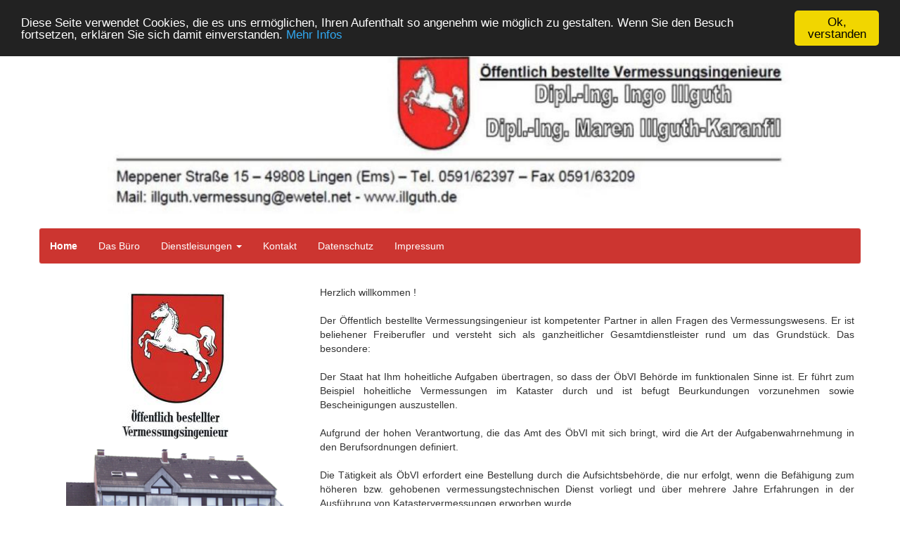

--- FILE ---
content_type: text/html
request_url: https://illguth.de/
body_size: 3151
content:
<!DOCTYPE html>
<html lang="en">
<head>
	<meta charset="utf-8">
	<title>Untitled page</title>

	<meta name="description" content=""/>
	<meta name="keywords" content=""/>

	<meta http-equiv="X-UA-Compatible" content="IE=edge"/>
	<meta name="viewport" content="width=device-width, initial-scale=1"/>

	<style>
		div#preloader { position: fixed; left: 0; top: 0; z-index: 999; width: 100%; height: 100%; overflow: visible; background: white no-repeat center center; }
	</style>


	<script>
		var WaComponentContext = {};
		var WaPageContext = {};
		var WaContext = {};
		WaContext.app_version="1.6.20"
		WaContext.app_revision="72cba12"
		WaContext.preview=false
		WaPageContext.lang="en"
		WaPageContext.lang_filename="en"

	</script>
	<script src="wa_js/wa_vanilla.js?v=125&" ></script>
	<!-- Start Cookie Plugin -->
	
	<script type="text/javascript">
	
	window.cookieconsent_options = {
	
	message: 'Diese Seite verwendet Cookies, die es uns ermöglichen, Ihren Aufenthalt so angenehm wie möglich zu gestalten. Wenn Sie den Besuch fortsetzen, erklären Sie sich damit einverstanden.', dismiss: 'Ok, verstanden', learnMore: 'Mehr Infos', link: 'http://www.illguth.de/datenschutz.html', theme: 'dark-top'
	
	};
	
	</script>
	
	<script type="text/javascript" src="//cdnjs.cloudflare.com/ajax/libs/cookieconsent2/1.0.10/cookieconsent.min.js"></script>
	
	<!-- Ende Cookie Plugin -->
</head>
<body>
	<div id="preloader"></div>
	<a id="wa-anchor-top" title="Top anchor"></a>
	<div id="wa-container-wrapper-jhkkx58a1dsq916ups" >
		<div id="wa-container-jhkkx58a1dsq916ups" class="container  " >
			<div id="wa-row-jhkjpx8r1dvvshfa2g" class="row row-align  ">
				<div class="wa-subpage-wrapper  col-xs-12 col-sm-12 col-md-12 col-lg-12 " >
					<div id="wa-compsubpage-jhkjpx8r1dsq8y55g0">
						<div id="wa-row-jhkjm5rs1dsq8y5r6o" class="row row-align  ">
							<div class="hidden-xs col-xs-12 col-sm-3 col-md-3 col-lg-1 " >
							</div>
							<div class=" col-xs-12 col-sm-3 col-md-3 col-lg-10 "  data-ratioWidth="1336" data-ratioHeight="326" >

								<img id="wa-compimage-jhkjm5rs1dsq994feo" alt="" class="wa-image-component " src="wa_images/header_1.jpg?v=1dgdge9">

							</div>
							<div class="hidden-xs col-xs-12 col-sm-6 col-md-6 col-lg-1 " >
							</div>
						</div>
						<div class="wa-container-vspacer col-xl-12"></div>
						<div id="wa-row-ji0m6un011ph9iw4z4" class="row  ">
							<div class="col-xl-12 wa-item-rowspacer"></div>
						</div>
					</div>
				</div>
			</div>
			<div class="wa-container-vspacer col-xl-12"></div>
			<div id="wa-row-jhkjq4831dsq8wxeg0" class="row row-align  ">
				<div class="wa-subpage-wrapper  col-xs-12 col-sm-12 col-md-12 col-lg-12 " >
					<div id="wa-compsubpage-jhkjq4831dsq8wm75c">
						<div id="wa-row-jhkjpojk1dvvshfa2g" class="row row-align  ">
							<div class=" col-xs-12 col-sm-12 col-md-12 col-lg-12 " >
								<div id="wa-compmenu-jhkjpojk1dsq8xszzk" class="wa-compmenu wa-menu-init">
									<nav class="navbar navbar-default wa-always-on-top wa-aot-fluid" style="margin:0px;">
										<div class="container-fluid">
											<!-- Brand and toggle get grouped for better mobile display -->
											<div class="navbar-header">
												<button type="button" class="navbar-toggle collapsed" data-toggle="collapse" data-target="#wa-collapse-wa-compmenu-jhkjpojk1dsq8xszzk" aria-expanded="false">
													<span class="icon-bar"></span>
													<span class="icon-bar"></span>
													<span class="icon-bar"></span>
												</button>
												<a href="#"  onclick="return true;"  class="navbar-brand"  style="font-weight:700" >
												<span >Home</span>
												</a>
											</div>
											<div class="collapse navbar-collapse" id="wa-collapse-wa-compmenu-jhkjpojk1dsq8xszzk">
												<ul class="nav navbar-nav">
													<li ><a href="page.html"  onclick="return true;"  >Das Büro</a></li>
													<li class="dropdown">
														<a href="#" class="dropdown-toggle" data-toggle="dropdown" role="button" aria-haspopup="true" aria-expanded="false">Dienstleisungen <span class="caret"></span></a>
														<ul class="dropdown-menu">
															<li class="dropdown-header">Amtliche Leistungen</li>
																<li><a class="dropdown-subitem" href="page6.html"  onclick="return true;"  >Rund um das Grundstück</a></li>
																<li><a class="dropdown-subitem" href="page7.html"  onclick="return true;"  >Grenzfeststellung </a></li>
																<li><a class="dropdown-subitem" href="page8.html"  onclick="return true;"  >Grundstücksteilung</a></li>
																<li><a class="dropdown-subitem" href="page9.html"  onclick="return true;"  >Lagepläne</a></li>
																<li><a class="dropdown-subitem" href="page10.html"  onclick="return true;"  >Gebäudevermessung</a></li>
																<li><a class="dropdown-subitem" href="page11.html"  onclick="return true;"  >Amtliche Planunterlagen</a></li>
																<li><a class="dropdown-subitem" href="page12.html"  onclick="return true;"  >Bescheinigungen</a></li>
															<li role="separator" class="divider"></li>
															<li class="dropdown-header">Nicht Amtliche Leistungen</li>
																<li><a class="dropdown-subitem" href="page13.html"  onclick="return true;"  >Höhenmessungen</a></li>
																<li><a class="dropdown-subitem" href="page14.html"  onclick="return true;"  >Topographische Aufnahme</a></li>
																<li><a class="dropdown-subitem" href="page15.html"  onclick="return true;"  >Technische Vermessungen</a></li>
																<li><a class="dropdown-subitem" href="page16.html"  onclick="return true;"  >Absteckungen</a></li>
														</ul>
													</li>
													<li ><a href="page3.html"  onclick="return true;"  >Kontakt</a></li>
													<li ><a href="datenschutz.html"  onclick="return true;"  >Datenschutz</a></li>
													<li ><a href="page5.html"  onclick="return true;"  >Impressum</a></li>
												</ul>
											</div><!-- /.navbar-collapse -->
										</div><!-- /.container-fluid -->
									</nav>
								</div>
							</div>
						</div>
						<div class="wa-container-vspacer col-xl-12"></div>
						<div id="wa-row-ji0m691i11igpkgmcw" class="row  ">
							<div class="col-xl-12 wa-item-rowspacer"></div>
						</div>
					</div>
				</div>
			</div>
			<div class="wa-container-vspacer col-xl-12"></div>
			<div id="wa-row-jhkjtv341dsq9lmpao" class="row row-align  ">
				<div class=" col-xs-12 col-sm-8 col-md-8 col-lg-4 " >
					<div id="wa-comptext-jhkkzm3b1dsq9fraps" class="wa-comptext clearfix">
						<p><img style="margin: 10px auto; display: block;" src="wa_images/pferd_1.jpg?v=1dgdge9" width="154" height="209" alt="" title="" /><img style="margin: 10px auto; display: block;" src="wa_images/buero2_1.png?v=1dgdge9" width="312" height="209" alt="" title="" /></p>
						<p style="text-align: center;">Bürogebäude - 49808 Lingen Meppener Str. 15 </p>
					</div>
				</div>
				<div class="clearfix visible-xs "></div>
				<div class=" col-xs-12 col-sm-4 col-md-4 col-lg-8 " >
					<div id="wa-comptext-jhkjtv341dsq9anf28" class="wa-comptext clearfix">
						<p style="text-align: justify;">Herzlich willkommen !</p>
						<p style="text-align: justify;"> </p>
						<p style="text-align: justify;">Der Öffentlich bestellte Vermessungsingenieur ist kompetenter Partner in allen Fragen des Vermessungswesens. Er ist beliehener Freiberufler und versteht sich als ganzheitlicher Gesamtdienstleister rund um das Grundstück. Das besondere:</p>
						<p style="text-align: justify;"> </p>
						<p style="text-align: justify;">Der Staat hat Ihm hoheitliche Aufgaben übertragen, so dass der ÖbVI Behörde im funktionalen Sinne ist. Er führt zum Beispiel hoheitliche Vermessungen im Kataster durch und ist befugt Beurkundungen vorzunehmen sowie Bescheinigungen auszustellen.</p>
						<p style="text-align: justify;"> </p>
						<p style="text-align: justify;">Aufgrund der hohen Verantwortung, die das Amt des ÖbVI mit sich bringt, wird die Art der Aufgabenwahrnehmung in den Berufsordnungen definiert.</p>
						<p style="text-align: justify;"> </p>
						<p style="text-align: justify;">Die Tätigkeit als ÖbVI erfordert eine Bestellung durch die Aufsichtsbehörde, die nur erfolgt, wenn die Befähigung zum höheren bzw. gehobenen vermessungstechnischen Dienst vorliegt und über mehrere Jahre Erfahrungen in der Ausführung von Katastervermessungen erworben wurde.</p>
						<p> </p>
						<p><img style="margin: 10px;" src="wa_images/anfahrt_1.png?v=1dgdge9" width="150" height="150" alt="" title="" /><img style="margin: 10px;" src="wa_images/email_1.png?v=1dgdge9" width="150" height="150" alt="" title="" /><img style="margin: 10px;" src="wa_images/kontaktdaten_1.png?v=1dgdge9" width="150" height="150" alt="" title="" /></p>
						<p>                 Anfahrt                                 E-Mail                           Kontaktdaten</p>
					</div>
				</div>
			</div>
			<div class="wa-container-vspacer col-xl-12"></div>
			<div id="wa-row-jhkjraug1dsq8yzukw" class="row row-align  ">
				<div class="wa-subpage-wrapper  col-xs-12 col-sm-12 col-md-12 col-lg-12 " >
					<div id="wa-compsubpage-jhkjraug1dsq8yxj28">
						<div id="wa-row-ji0m6goi11eyfl9b5s" class="row  ">
							<div class="col-xl-12 wa-item-rowspacer"></div>
						</div>
						<div class="wa-container-vspacer col-xl-12"></div>
						<div id="wa-row-jhkjrqfk1dsq9lx9r4" class="row row-align  ">
							<div class=" col-xs-12 col-sm-12 col-md-12 col-lg-12 " >
								<div id="wa-comptext-jhkjrqfk1dsq9b3gn4" class="wa-comptext clearfix">
									<p style="text-align: center;"><span style="color: #ffffff;">© Vermessungsbüro Illguth - Meppener Straße 15 - 49808 Lingen.</span></p>
								</div>
							</div>
						</div>
					</div>
				</div>
			</div>
		</div>
	</div>
	<a id="wa-anchor-bottom" title="Bottom anchor"></a>
	<link rel="stylesheet" href="wa_bootstrap/css/bootstrap.min.css?v=125"/>
	<link rel="stylesheet" href="wa_general.css?v=125"/>
	<link rel="stylesheet" href="wa_style_global.css?v=17"/>
	<link rel="stylesheet" href="wa_webfont_global.css?v=17"/>
	<link rel="stylesheet" href="wa_animate/animate.min.css?v=125"/>
	<link rel="stylesheet" href="wa_css/pages-home_en.css?v=56"/>
	<link rel="stylesheet" href="wa_menu/menu.css?v=125"/>
	<script>
		document.getElementById("preloader").style.display = 'none';
	</script>
	<script src="wa_bootstrap/js/jquery.min.js?v=125&" ></script>
	<script>var wa$ = jQuery.noConflict()</script>
	<script src="wa_js/wa_bootstrap_util.js?v=125&" ></script>
	<script src="wa_bootstrap/js/bootstrap.min.js?v=125&" ></script>
	<script src="wa_js/waVariables_en.js?v=31&" ></script>
	<script src="wa_animate/wow.min.js?v=125&" ></script>
	<script src="wa_menu/wa_menu.js?v=125&" ></script>
	<script src="wa_menu/wa_search.js?v=125&" ></script>
	<script src="wa_js/validator.min.js?v=125&" ></script>
	<script src="wa_js/wa_common.js?v=125&" ></script>
	<script src="wa_js/parallax.js?v=125&" ></script><script src="wa_js/lazyload.min.js?v=125&" ></script>
	<script>let wow = new WOW({boxClass:'wafxWow',animateClass: 'animated',offset:0,mobile:true,live:true,});
	wow.init();
	let waGridLazyLoadInstance = new LazyLoad({elements_selector: ".lazy"});
	</script>
	<script src="wa_js/wa_RCD.js?v=125&" ></script>
<!-- --></body><!-- -->
</html>

--- FILE ---
content_type: text/css
request_url: https://illguth.de/wa_style_global.css?v=17
body_size: -20
content:
.wa_style_jhkjmitk11eyfkt5ls
{
	font-family: Open Sans, Arial, Helvetica, 'Liberation Sans', FreeSans, sans-serif;
	font-size: 30px;
	color: #333333;
}

.wa_style_jhkjmitk11eyfm0jw0
{
	font-family: Open Sans, Arial, Helvetica, 'Liberation Sans', FreeSans, sans-serif;
	font-size: 20px;
	color: #333333;
}

.wa_style_jhkjmitk11eyfm0js0
{
	font-family: Open Sans, Arial, Helvetica, 'Liberation Sans', FreeSans, sans-serif;
	font-size: 14px;
	color: #333333;
}



--- FILE ---
content_type: text/css
request_url: https://illguth.de/wa_css/pages-home_en.css?v=56
body_size: 720
content:
#wa-compimage-jhkjm5rs1dsq994feo {border-radius:0px 0px 0px 0px;border-width:0px 0px 0px 0px;border-style: solid;border-color:#000000;}
#wa-compsubpage-jhkjpx8r1dsq8y55g0 {border-radius:0px 0px 0px 0px;border-width:0px 0px 0px 0px;border-style: solid;border-color:#000000;padding:0px 0px 0px 0px;}
#wa-compsubpage-jhkjpx8r1dsq8y55g0>.row>.clearfix {margin-bottom:0px;}
#wa-compsubpage-jhkjpx8r1dsq8y55g0>.wa-container-vspacer {height:0px;}
#wa-compsubpage-jhkjq4831dsq8wm75c {border-radius:0px 0px 0px 0px;border-width:0px 0px 0px 0px;border-style: solid;border-color:#000000;padding:0px 0px 0px 0px;}
#wa-compsubpage-jhkjq4831dsq8wm75c>.row>.clearfix {margin-bottom:0px;}
#wa-compsubpage-jhkjq4831dsq8wm75c>.wa-container-vspacer {height:0px;}
#wa-compsubpage-jhkjraug1dsq8yxj28 {border-radius:0px 0px 0px 0px;border-width:0px 0px 0px 0px;border-style: solid;border-color:#000000;padding:0px 0px 0px 0px;}
#wa-compsubpage-jhkjraug1dsq8yxj28>.row>.clearfix {margin-bottom:0px;}
#wa-compsubpage-jhkjraug1dsq8yxj28>.wa-container-vspacer {height:0px;}
#wa-comptext-jhkjrqfk1dsq9b3gn4 {background-color:#c63926;border-radius:0px 0px 0px 0px;border-width:0px 0px 0px 0px;border-style:solid; border-color:#000000;padding:10px 10px 10px 10px;}
#wa-comptext-jhkjtv341dsq9anf28 {border-radius:0px 0px 0px 0px;border-width:0px 0px 0px 0px;border-style:solid; border-color:#000000;padding:10px 10px 10px 10px;}
#wa-comptext-jhkkzm3b1dsq9fraps {border-radius:0px 0px 0px 0px;border-width:0px 0px 0px 0px;border-style:solid; border-color:#000000;padding:10px 10px 10px 10px;}
#wa-container-jhkkx58a1dsq916ups {border-radius:0px 0px 0px 0px;border-width:0px 0px 0px 0px;border-style: solid;border-color:#000000;padding:0px 0px 0px 0px;}
#wa-container-jhkkx58a1dsq916ups>.row>.clearfix {margin-bottom:0px;}
#wa-container-jhkkx58a1dsq916ups>.wa-container-vspacer {height:0px;}
#wa-row-jhkjm5rs1dsq8y5r6o {margin:0px 0px;}
#wa-row-jhkjm5rs1dsq8y5r6o>div {padding: 0px 0px;}
#wa-row-jhkjpojk1dvvshfa2g {margin:0px 0px;}
#wa-row-jhkjpojk1dvvshfa2g>div {padding: 0px 0px;}
#wa-row-jhkjpx8r1dvvshfa2g {margin:0px 0px;}
#wa-row-jhkjpx8r1dvvshfa2g>div {padding: 0px 0px;}
#wa-row-jhkjq4831dsq8wxeg0 {margin:0px 0px;}
#wa-row-jhkjq4831dsq8wxeg0>div {padding: 0px 0px;}
#wa-row-jhkjraug1dsq8yzukw {margin:0px 0px;}
#wa-row-jhkjraug1dsq8yzukw>div {padding: 0px 0px;}
#wa-row-jhkjrqfk1dsq9lx9r4 {margin:0px 0px;}
#wa-row-jhkjrqfk1dsq9lx9r4>div {padding: 0px 0px;}
#wa-row-jhkjtv341dsq9lmpao {margin:0px 0px;}
#wa-row-jhkjtv341dsq9lmpao>div {padding: 0px 0px;}
#wa-row-ji0m691i11igpkgmcw>.wa-item-rowspacer {height:20px;}
#wa-row-ji0m6goi11eyfl9b5s>.wa-item-rowspacer {height:20px;}
#wa-row-ji0m6un011ph9iw4z4>.wa-item-rowspacer {height:20px;}
[id^=wa-compmenu-jhkjpojk1dsq8xszzk] .dropdown-menu {background-color:#cc3530;}
[id^=wa-compmenu-jhkjpojk1dsq8xszzk] .dropdown-menu > li > a:hover, [id^=wa-compmenu-jhkjpojk1dsq8xszzk] .dropdown-menu > li > a:focus {background-color:#f5f5f5;}
[id^=wa-compmenu-jhkjpojk1dsq8xszzk] .navbar-default {background-color:#cc3530; border-color:#f7f7f7; border-width:1px; border-radius:4px; min-height:0px;}
[id^=wa-compmenu-jhkjpojk1dsq8xszzk] .navbar-default .navbar-brand, [id^=wa-compmenu-jhkjpojk1dsq8xszzk].navbar-nav li a, [id^=wa-compmenu-jhkjpojk1dsq8xszzk] .navbar-default .navbar-nav > li > a, [id^=wa-compmenu-jhkjpojk1dsq8xszzk] .navbar-default .navbar-nav .open .dropdown-menu > li > a,[id^=wa-compmenu-jhkjpojk1dsq8xszzk] .navbar-default .navbar-nav .open .dropdown-menu li.dropdown-header {font-family:Arial, Helvetica, 'Liberation Sans', FreeSans, sans-serif; font-size:14px; color:#ffffff;}
[id^=wa-compmenu-jhkjpojk1dsq8xszzk] .navbar-default .navbar-brand:hover, [id^=wa-compmenu-jhkjpojk1dsq8xszzk] .navbar-default .navbar-nav li a:hover, [id^=wa-compmenu-jhkjpojk1dsq8xszzk] .navbar-default .navbar-nav .open .dropdown-menu > li > a:hover {color:#333333;}
[id^=wa-compmenu-jhkjpojk1dsq8xszzk] .navbar-default .navbar-nav .open .dropdown-menu li.divider {background-color:#ffffff;}
[id^=wa-compmenu-jhkjpojk1dsq8xszzk] .navbar-default .navbar-nav > .active > a, [id^=wa-compmenu-jhkjpojk1dsq8xszzk] .navbar-default .navbar-nav > .active > a:hover, [id^=wa-compmenu-jhkjpojk1dsq8xszzk] .navbar-default .navbar-nav > .active > a:focus, [id^=wa-compmenu-jhkjpojk1dsq8xszzk] .navbar-default .navbar-nav > .open > a, [id^=wa-compmenu-jhkjpojk1dsq8xszzk] .navbar-default .navbar-nav > .open > a:hover, [id^=wa-compmenu-jhkjpojk1dsq8xszzk] .navbar-default .navbar-nav > .open > a:focus {color:#777777; background-color:#e7e7e7;}
[id^=wa-compmenu-jhkjpojk1dsq8xszzk] .navbar-default .navbar-toggle {background-color:rgba(0,0,0,0) !important; border-color:#dddddd !important;}
[id^=wa-compmenu-jhkjpojk1dsq8xszzk] .navbar-default .navbar-toggle .icon-bar {background-color:#888888;}
[id^=wa-compmenu-jhkjpojk1dsq8xszzk] .navbar-default .navbar-toggle:active, [id^=wa-compmenu-jhkjpojk1dsq8xszzk].navbar-default .navbar-toggle:hover {background-color:#dddddd !important;}
[id^=wa-compmenu-jhkjpojk1dsq8xszzk] .wa-srch-input {font-size:14px;}
html body {width:100%; height:100%;}
@media (min-width: 768px){
#wa-row-jhkjm5rs1dsq8y5r6o {margin:0px 0px;}
#wa-row-jhkjm5rs1dsq8y5r6o>div {padding: 0px 0px;}
#wa-row-jhkjpojk1dvvshfa2g {margin:0px 0px;}
#wa-row-jhkjpojk1dvvshfa2g>div {padding: 0px 0px;}
#wa-row-jhkjpx8r1dvvshfa2g {margin:0px 0px;}
#wa-row-jhkjpx8r1dvvshfa2g>div {padding: 0px 0px;}
#wa-row-jhkjq4831dsq8wxeg0 {margin:0px 0px;}
#wa-row-jhkjq4831dsq8wxeg0>div {padding: 0px 0px;}
#wa-row-jhkjraug1dsq8yzukw {margin:0px 0px;}
#wa-row-jhkjraug1dsq8yzukw>div {padding: 0px 0px;}
#wa-row-jhkjrqfk1dsq9lx9r4 {margin:0px 0px;}
#wa-row-jhkjrqfk1dsq9lx9r4>div {padding: 0px 0px;}
#wa-row-jhkjtv341dsq9lmpao {margin:0px 0px;}
#wa-row-jhkjtv341dsq9lmpao>div {padding: 0px 0px;}
}
@media (min-width: 992px){
#wa-row-jhkjm5rs1dsq8y5r6o {margin:0px 0px;}
#wa-row-jhkjm5rs1dsq8y5r6o>div {padding: 0px 0px;}
#wa-row-jhkjpojk1dvvshfa2g {margin:0px 0px;}
#wa-row-jhkjpojk1dvvshfa2g>div {padding: 0px 0px;}
#wa-row-jhkjpx8r1dvvshfa2g {margin:0px 0px;}
#wa-row-jhkjpx8r1dvvshfa2g>div {padding: 0px 0px;}
#wa-row-jhkjq4831dsq8wxeg0 {margin:0px 0px;}
#wa-row-jhkjq4831dsq8wxeg0>div {padding: 0px 0px;}
#wa-row-jhkjraug1dsq8yzukw {margin:0px 0px;}
#wa-row-jhkjraug1dsq8yzukw>div {padding: 0px 0px;}
#wa-row-jhkjrqfk1dsq9lx9r4 {margin:0px 0px;}
#wa-row-jhkjrqfk1dsq9lx9r4>div {padding: 0px 0px;}
#wa-row-jhkjtv341dsq9lmpao {margin:0px 0px;}
#wa-row-jhkjtv341dsq9lmpao>div {padding: 0px 0px;}
}
@media (min-width: 1200px){
#wa-row-jhkjm5rs1dsq8y5r6o {margin:0px 0px;}
#wa-row-jhkjm5rs1dsq8y5r6o>div {padding: 0px 0px;}
#wa-row-jhkjpojk1dvvshfa2g {margin:0px 0px;}
#wa-row-jhkjpojk1dvvshfa2g>div {padding: 0px 0px;}
#wa-row-jhkjpx8r1dvvshfa2g {margin:0px 0px;}
#wa-row-jhkjpx8r1dvvshfa2g>div {padding: 0px 0px;}
#wa-row-jhkjq4831dsq8wxeg0 {margin:0px 0px;}
#wa-row-jhkjq4831dsq8wxeg0>div {padding: 0px 0px;}
#wa-row-jhkjraug1dsq8yzukw {margin:0px 0px;}
#wa-row-jhkjraug1dsq8yzukw>div {padding: 0px 0px;}
#wa-row-jhkjrqfk1dsq9lx9r4 {margin:0px 0px;}
#wa-row-jhkjrqfk1dsq9lx9r4>div {padding: 0px 0px;}
#wa-row-jhkjtv341dsq9lmpao {margin:0px 0px;}
#wa-row-jhkjtv341dsq9lmpao>div {padding: 0px 0px;}
}


--- FILE ---
content_type: text/javascript
request_url: https://illguth.de/wa_js/wa_RCD.js?v=125&
body_size: -136
content:
window.oncontextmenu=function(){return false;}